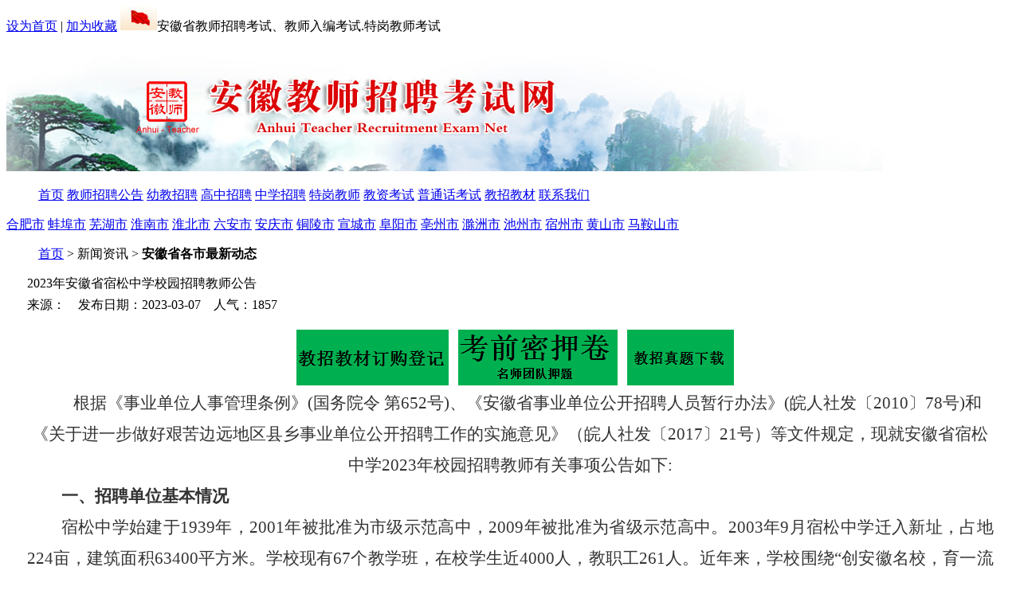

--- FILE ---
content_type: text/html;charset=gb2312
request_url: http://www.anhuijszp.com/view-8438.html
body_size: 9254
content:

<!doctype html>
<html>
<head>
<base target="_blank">
<meta name="viewport" content="width=device-width,user-scalable=yes,initial-scale=0.37,maximum-scale=1.0,minimum-scale=0.37">
<meta http-equiv="Content-Type" content="text/html; charset=gb2312" />
<meta http-equiv="X-UA-Compatible" content="IE=edge,chrome=1"/>
<meta name="keywords" content="安徽教师招聘考试,安徽中小学教师招聘考试,安徽教师考试,安徽教师招考,安徽教师考编,安徽教师招聘,安徽特岗教师招聘,安徽教师，安徽考编，合肥教师招聘、合肥教师考编，合肥教师招考，" />
<meta name="description" content="安徽教师招聘考试网（18019543238）是提供安徽教师招聘考试、安徽中小学教师招聘考试、安徽教师考试、安徽教师招考、安徽教师考编、安徽教师招聘、安徽特岗教师招聘、安徽教师等信息的网站。" />
<title>2023年安徽省宿松中学校园招聘教师公告--安徽教师招聘考试网</title>
<link href="css/css.css" rel="stylesheet" type="text/css" />
<link href="css/b_css.css" rel="stylesheet" type="text/css" />
<link href="css/liMarquee.css" rel="stylesheet" type="text/css" />
</head>
<script type="text/javascript" src="js/banner_js/jQuery.js"></script>
<script type="text/javascript" src="js/banner_js/common.js"></script>
<script language="javascript" type="text/javascript" src="js/jquery-1.7.2.min.js"></script>
<script src="js/jquery-1.11.3.min.js"></script>
<script type="text/javascript" src="js/script.js"></script>
<script type="text/javascript" src="js/placeholder.js"></script>
<script type="text/javascript" src="js/swfobject.js"></script>
<script type="text/javascript" src="js/jQueryRotate3.js"></script>
<script type="text/javascript" src="js/jquery.easing.min.js"></script>
<script language="javascript" type="text/javascript" src="js/jquery.liMarquee.js"></script>
<script type="text/javascript" src="js/scrollReveal.js"></script>
<script language="javascript" type="text/javascript">
jQuery.extend({
	shocang:function()
	{
		var ctrl=(navigator.userAgent.toLowerCase()).indexOf('mac')!=-1?'Command/Cmd': 'CTRL';
		alert('您可以通过快捷键' + ctrl + ' + D 加入到收藏夹');
	},
	fourinput:function()
	{
		if($("#myname").val()=="")
		{
			alert("姓名不能为空，谢谢合作！");	
			$("#myname").focus();
			return false;
		}
		if($("#tel").val()=="")
		{
			alert("电话不能为空，谢谢合作！");	
			$("#tel").focus();
			return false;
		}
	},
	gworks:function()
	{
		if($("#key_txt").val()=="")
		{
			alert("不好意思,关键词没有填写.");	
			$("#key_txt").focus();
			return false;
		}
	},
	oshou:function(i)
	{
		$("#ha"+i).attr("class","nav1C");
		$("#ant"+i).css("display","block");
	},
	uoshou:function(i,y)
	{
		if(y!=4)
		{
			$("#ha"+i).attr("class","nav1");	
		}
		$("#ant"+i).css("display","none");
	},
	getforms:function()
	{
		if($("#myname").val()=="")
		{
			alert("不好意思，您的姓名没有填写！");	
			$("#myname").focus();
			return false;
		}
		
		var tel  = $("#tel").val();
		if(!(/^1[3456789]\d{9}$/.test(tel)))
		{
			alert("请填写正确的手机号码，谢谢合作！");
			$("#tel").focus();
			return false;
		}
	}
});

$(function() {
    $(".flexslider").flexslider({
		animation: "slide",
		slideshowSpeed: 4000, //展示时间间隔ms
		animationSpeed: 600, //滚动时间ms
		touch: true,       //是否支持触屏滑动
		animationLoop: true,
		controlNav: true,
		directionNav: false
	});
	$('#updemo').liMarquee({
        direction: 'up'
    });
	
	$(".rotate").rotate({
	  bind:
	  {
		mouseover:function(){
		  $(this).rotate({ angle:0,animateTo:360,easing: $.easing.easeInOutExpo })
		}
	  }
	});
	
	$(".pkbox dl font").click(function(){
		$(".pkbox").css("display","none");
	});
	window.scrollReveal = new scrollReveal({ reset: true,move:'50px'});
});	

function reloadcode(){
var d = new Date();
 document.getElementById('safecode').src="func/showyzm.html?t="+d.toTimeString()
}

function SetHome(obj,url){
  try{
    obj.style.behavior='url(#default#homepage)';
    obj.setHomePage(url);
  }catch(e){
    if(window.netscape){
     try{
       netscape.security.PrivilegeManager.enablePrivilege("UniversalXPConnect");
     }catch(e){
       alert("抱歉，此操作被浏览器拒绝！\n\n请在浏览器地址栏输入'about:config'并回车然后将[signed.applets.codebase_principal_support]设置为'true'");
     }
    }else{
    alert("抱歉，您所使用的浏览器无法完成此操作。\n\n您需要手动将【"+url+"】设置为首页。");
    }
 }
}

function showHint(id,i)
{
	for(var n=1;n<=$("#c-tp a").length;n++)
	{
		if(i==n)
		{
			$("#ft"+i).attr("class","nav2C");	
		}
		else
		{
			$("#ft"+n).attr("class","nav2");	
		}	
	}
	$.get("sblist-"+id+".html",function(data){
	$("#c-ht").html(data);
	})
}
</script><body>

<div class="tpbg">
	<span><a href="javascript:void(0);" onClick="SetHome(this,'http://www.anhuijszp.com');" target="_self">设为首页</a> | <a href="javascript:$.shocang()" target="_self">加为收藏</a></span>
	<img src="images/index_r1_c3.jpg">安徽省教师招聘考试、教师入编考试.特岗教师考试</div>

<div class="logo">
	<a href="index.html"><img src="uppics/20220205220647786.jpg"  alt="安徽教师招聘考试网"></a></div>

<div class="menbg">
	<ul>
    	<a href="index.html" class="nav1">首页</a>
        <a href="newslist-0-60-1.html" class="nav1">教师招聘公告</a>
        <a href="newslist-0-90-1.html" class="nav1">幼教招聘</a>
        <a href="newslist-0-236-1.html" class="nav1">高中招聘</a>
        <a href="newslist-0-231-1.html" class="nav1">中学招聘</a>
        <a href="newslist-0-223-1.html" class="nav1">特岗教师</a>
        <a href="newslist-0-33-1.html" class="nav1">教资考试</a>
        <a href="newslist-0-11-1.html" class="nav1">普通话考试</a>
        <a href="newslist-0-23-1.html" class="nav1">教招教材</a>
        <a href="abouts-159.html" class="nav1">联系我们</a>
    </ul> 
</div>
<div class="menu">
	<dl>
            <a href="newslist-195-238-1.html" class="nav1">合肥市</a>
            <a href="newslist-196-238-1.html" class="nav1">蚌埠市</a>
            <a href="newslist-197-238-1.html" class="nav1">芜湖市</a>
            <a href="newslist-198-238-1.html" class="nav1">淮南市</a>
            <a href="newslist-199-238-1.html" class="nav1">淮北市</a>
            <a href="newslist-200-238-1.html" class="nav1">六安市</a>
            <a href="newslist-201-238-1.html" class="nav1">安庆市</a>
            <a href="newslist-202-238-1.html" class="nav1">铜陵市</a>
            <a href="newslist-203-238-1.html" class="nav1">宣城市</a>
            <a href="newslist-204-238-1.html" class="nav1">阜阳市</a>
            <a href="newslist-205-238-1.html" class="nav1">亳州市</a>
            <a href="newslist-206-238-1.html" class="nav1">滁洲市</a>
            <a href="newslist-207-238-1.html" class="nav1">池州市</a>
            <a href="newslist-208-238-1.html" class="nav1">宿州市</a>
            <a href="newslist-209-238-1.html" class="nav1">黄山市</a>
            <a href="newslist-210-238-1.html" class="nav1">马鞍山市</a>
          </dl>
</div>

<div class="u-abg">

	<div class="dhb">
        <ul>
            <a href="index.html">首页</a>&nbsp;>&nbsp;新闻资讯&nbsp;>&nbsp;<b>安徽省各市最新动态</b>
        </ul>
    </div>

	<table width="96%" cellspacing="0" cellpadding="0" align="center">
      <tr>
        <td class="ktitle">2023年安徽省宿松中学校园招聘教师公告</td>
      </tr>
      <tr>
        <td height="6"></td>
      </tr>
      <tr>
        <td class="cotitle">来源：&nbsp;&nbsp;&nbsp;&nbsp;发布日期：2023-03-07</font>&nbsp;&nbsp;&nbsp;&nbsp;人气：<font>1857</font></td>
      </tr>
      <tr>
        <td height="20"></td>
      </tr>
      <tr>
        <td class="abcon">
           <div style="text-align: center;">&nbsp;<span style="text-align: center;">&nbsp;&nbsp;</span><a href="http://www.anhuijszp.com/contact_form-243-1.html" target="_blank" style="text-align: center;"><img src="/UploadFile/image/20230309/20230309115450_20423.png" alt=""></a><span style="text-align: center;">&nbsp; &nbsp;</span><a href="http://www.anhuijszp.com/view-8428.html" target="_blank" style="text-align: center;"><img src="/UploadFile/image/20230309/20230309115505_33450.png" alt=""></a><span style="text-align: center;">&nbsp; &nbsp;</span><a href="http://www.anhuijszp.com/view-6414.html" target="_blank" style="text-align: center;"><img src="/UploadFile/image/20230309/20230309115518_40099.png" alt=""></a></div><p style="text-align: center; box-sizing: border-box; margin: 0cm 0cm 0.0001pt; color: rgb(51, 51, 51); white-space: normal; padding: 0px; list-style: none; background-color: rgb(255, 255, 255); font-size: 11pt; font-family: Calibri, sans-serif; text-indent: 32.3pt; line-height: 28pt;"><span style="box-sizing: border-box; margin: 0px; padding: 0px; list-style: none; font-size: 16pt; font-family: 仿宋, 仿宋_GB2312;">根据《事业单位人事管理条例》<span style="box-sizing: border-box; margin: 0px; padding: 0px; list-style: none;">(</span>国务院令 第<span style="box-sizing: border-box; margin: 0px; padding: 0px; list-style: none;">652</span>号<span style="box-sizing: border-box; margin: 0px; padding: 0px; list-style: none;">)</span>、《安徽省事业单位公开招聘人员暂行办法》<span style="box-sizing: border-box; margin: 0px; padding: 0px; list-style: none;">(</span>皖人社发〔<span style="box-sizing: border-box; margin: 0px; padding: 0px; list-style: none;">2010</span>〕<span style="box-sizing: border-box; margin: 0px; padding: 0px; list-style: none;">78</span>号<span style="box-sizing: border-box; margin: 0px; padding: 0px; list-style: none;">)</span>和《关于进一步做好艰苦边远地区县乡事业单位公开招聘工作的实施意见》（皖人社发〔<span style="box-sizing: border-box; margin: 0px; padding: 0px; list-style: none;">2017</span>〕<span style="box-sizing: border-box; margin: 0px; padding: 0px; list-style: none;">21</span>号）等文件规定，现就安徽省宿松中学<span style="box-sizing: border-box; margin: 0px; padding: 0px; list-style: none;">2023</span>年校园招聘教师有关事项公告如下<span style="box-sizing: border-box; margin: 0px; padding: 0px; list-style: none;">:</span></span></p><p style="box-sizing: border-box; margin: 0cm 0cm 0.0001pt; color: rgb(51, 51, 51); white-space: normal; padding: 0px; list-style: none; text-align: justify; background-color: rgb(255, 255, 255); font-size: 11pt; font-family: Calibri, sans-serif; text-indent: 32.45pt; line-height: 28pt;"><span style="box-sizing: border-box; font-weight: 700; margin: 0px; padding: 0px; list-style: none;"><span style="box-sizing: border-box; margin: 0px; padding: 0px; list-style: none; font-size: 16pt; font-family: 仿宋, 仿宋_GB2312;">一、招聘单位基本情况</span></span></p><p style="box-sizing: border-box; margin: 0cm 0cm 0.0001pt; color: rgb(51, 51, 51); white-space: normal; padding: 0px; list-style: none; text-align: justify; background-color: rgb(255, 255, 255); font-size: 11pt; font-family: Calibri, sans-serif; text-indent: 32.3pt; line-height: 28pt;"><span style="box-sizing: border-box; margin: 0px; padding: 0px; list-style: none; font-size: 16pt; font-family: 仿宋, 仿宋_GB2312;">宿松中学始建于<span style="box-sizing: border-box; margin: 0px; padding: 0px; list-style: none;">1939</span>年，<span style="box-sizing: border-box; margin: 0px; padding: 0px; list-style: none;">2001</span>年被批准为市级示范高中，<span style="box-sizing: border-box; margin: 0px; padding: 0px; list-style: none;">2009</span>年被批准为省级示范高中。<span style="box-sizing: border-box; margin: 0px; padding: 0px; list-style: none;">2003</span>年<span style="box-sizing: border-box; margin: 0px; padding: 0px; list-style: none;">9</span>月宿松中学迁入新址，占地<span style="box-sizing: border-box; margin: 0px; padding: 0px; list-style: none;">224</span>亩，建筑面积<span style="box-sizing: border-box; margin: 0px; padding: 0px; list-style: none;">63400</span>平方米。学校现有<span style="box-sizing: border-box; margin: 0px; padding: 0px; list-style: none;">67</span>个教学班，在校学生近<span style="box-sizing: border-box; margin: 0px; padding: 0px; list-style: none;">4000</span>人，教职工<span style="box-sizing: border-box; margin: 0px; padding: 0px; list-style: none;">261</span>人。近年来，学校围绕“创安徽名校，育一流人才”办学目标，办学治校水平不断提升，高考各项指标连创新高，本科以上达线率稳定在<span style="box-sizing: border-box; margin: 0px; padding: 0px; list-style: none;">97%</span>以上，一本达线率跃升到<span style="box-sizing: border-box; margin: 0px; padding: 0px; list-style: none;">85%</span>以上，每年均有学生录取到“清北”等著名高校，在全省优质示范高中内稳居前列。</span></p><p style="box-sizing: border-box; margin: 0cm 0cm 0.0001pt; color: rgb(51, 51, 51); white-space: normal; padding: 0px; list-style: none; text-align: justify; background-color: rgb(255, 255, 255); font-size: 11pt; font-family: Calibri, sans-serif; text-indent: 32.45pt; line-height: 28pt;"><span style="box-sizing: border-box; font-weight: 700; margin: 0px; padding: 0px; list-style: none;"><span style="box-sizing: border-box; margin: 0px; padding: 0px; list-style: none; font-size: 16pt; font-family: 仿宋, 仿宋_GB2312;">二、</span></span><span style="box-sizing: border-box; font-weight: 700; margin: 0px; padding: 0px; list-style: none;"><span style="box-sizing: border-box; margin: 0px; padding: 0px; list-style: none; font-size: 16pt; font-family: 仿宋, 仿宋_GB2312;">招聘计划</span></span></p><p style="box-sizing: border-box; margin: 0cm 0cm 0.0001pt; color: rgb(51, 51, 51); white-space: normal; padding: 0px; list-style: none; text-align: justify; background-color: rgb(255, 255, 255); font-size: 11pt; font-family: Calibri, sans-serif; text-indent: 32pt; line-height: 28pt;"><span style="box-sizing: border-box; margin: 0px; padding: 0px; list-style: none; font-size: 16pt; font-family: 仿宋, 仿宋_GB2312;">本次公开招聘全额拨款事业编制教师<span style="box-sizing: border-box; margin: 0px; padding: 0px; list-style: none;">15</span>名，招聘岗位及具体要求详见《<span style="box-sizing: border-box; margin: 0px; padding: 0px; list-style: none;">2023</span>年安徽省宿松中学校园招聘教师岗位计划表》（附件<span style="box-sizing: border-box; margin: 0px; padding: 0px; list-style: none;">1</span>）。</span></p><p style="box-sizing: border-box; margin: 0cm 0cm 0.0001pt; color: rgb(51, 51, 51); white-space: normal; padding: 0px; list-style: none; text-align: justify; background-color: rgb(255, 255, 255); font-size: 11pt; font-family: Calibri, sans-serif; text-indent: 32.3pt; line-height: 28pt;"><span style="box-sizing: border-box; margin: 0px; padding: 0px; list-style: none; font-size: 16pt; font-family: 仿宋, 仿宋_GB2312;">本公告在宿松县人民政府网（<span style="box-sizing: border-box; margin: 0px; padding: 0px; list-style: none; letter-spacing: -1pt;">http://www.susong.gov.cn</span><span style="box-sizing: border-box; margin: 0px; padding: 0px; list-style: none; letter-spacing: -1pt;">）</span>、安徽省宿松中学网（<span style="box-sizing: border-box; margin: 0px; padding: 0px; list-style: none;">http://www.ahsszx.cn/</span>）上统一发布，并同时向相关高校校园网站推送，此后有关招聘信息将陆续在安徽省宿松中学网发布。</span></p><p style="box-sizing: border-box; margin: 0cm 0cm 0.0001pt; color: rgb(51, 51, 51); white-space: normal; padding: 0px; list-style: none; text-align: justify; background-color: rgb(255, 255, 255); font-size: 11pt; font-family: Calibri, sans-serif; text-indent: 32.45pt; line-height: 28pt;"><span style="box-sizing: border-box; font-weight: 700; margin: 0px; padding: 0px; list-style: none;"><span style="box-sizing: border-box; margin: 0px; padding: 0px; list-style: none; font-size: 16pt; font-family: 仿宋, 仿宋_GB2312;">三、招聘对象</span></span></p><p style="box-sizing: border-box; margin: 0cm 0cm 0.0001pt; color: rgb(51, 51, 51); white-space: normal; padding: 0px; list-style: none; text-align: justify; background-color: rgb(255, 255, 255); font-size: 11pt; font-family: Calibri, sans-serif; text-indent: 32.3pt; line-height: 28pt;"><span style="box-sizing: border-box; margin: 0px; padding: 0px; list-style: none; font-size: 16pt; font-family: 仿宋, 仿宋_GB2312;">全国普通高校<span style="box-sizing: border-box; margin: 0px; padding: 0px; list-style: none;">2021</span>届、<span style="box-sizing: border-box; margin: 0px; padding: 0px; list-style: none;">2022</span>届、<span style="box-sizing: border-box; margin: 0px; padding: 0px; list-style: none;">2023</span>届毕业生。</span></p><p style="box-sizing: border-box; margin: 0cm 0cm 0.0001pt; color: rgb(51, 51, 51); white-space: normal; padding: 0px; list-style: none; text-align: justify; background-color: rgb(255, 255, 255); font-size: 11pt; font-family: Calibri, sans-serif; text-indent: 32.45pt; line-height: 28pt;"><span style="box-sizing: border-box; font-weight: 700; margin: 0px; padding: 0px; list-style: none;"><span style="box-sizing: border-box; margin: 0px; padding: 0px; list-style: none; font-size: 16pt; font-family: 仿宋, 仿宋_GB2312;">四、招聘条件</span></span></p><p style="box-sizing: border-box; margin: 0cm 0cm 0.0001pt; color: rgb(51, 51, 51); white-space: normal; padding: 0px; list-style: none; text-align: justify; background-color: rgb(255, 255, 255); font-size: 11pt; font-family: Calibri, sans-serif; text-indent: 32.45pt; line-height: 28pt;"><span style="box-sizing: border-box; font-weight: 700; margin: 0px; padding: 0px; list-style: none;"><span style="box-sizing: border-box; margin: 0px; padding: 0px; list-style: none; font-size: 16pt; font-family: 仿宋, 仿宋_GB2312;">（一）招聘对象必须符合以下基本条件：</span></span></p><p style="box-sizing: border-box; margin: 0cm 0cm 0.0001pt; color: rgb(51, 51, 51); white-space: normal; padding: 0px; list-style: none; text-align: justify; background-color: rgb(255, 255, 255); font-size: 11pt; font-family: Calibri, sans-serif; text-indent: 32.3pt; line-height: 28pt;"><span style="box-sizing: border-box; margin: 0px; padding: 0px; list-style: none; font-size: 16pt; font-family: 仿宋, 仿宋_GB2312;">1.</span><span style="box-sizing: border-box; margin: 0px; padding: 0px; list-style: none; font-size: 16pt; font-family: 仿宋, 仿宋_GB2312;">具有中华人民共和国国籍；</span></p><p style="box-sizing: border-box; margin: 0cm 0cm 0.0001pt; color: rgb(51, 51, 51); white-space: normal; padding: 0px; list-style: none; text-align: justify; background-color: rgb(255, 255, 255); font-size: 11pt; font-family: Calibri, sans-serif; text-indent: 32.3pt; line-height: 28pt;"><span style="box-sizing: border-box; margin: 0px; padding: 0px; list-style: none; font-size: 16pt; font-family: 仿宋, 仿宋_GB2312;">2.</span><span style="box-sizing: border-box; margin: 0px; padding: 0px; list-style: none; font-size: 16pt; font-family: 仿宋, 仿宋_GB2312;">热爱教育事业，遵纪守法，品行端正，无不良行为记录；</span></p><p style="box-sizing: border-box; margin: 0cm 0cm 0.0001pt; color: rgb(51, 51, 51); white-space: normal; padding: 0px; list-style: none; text-align: justify; background-color: rgb(255, 255, 255); font-size: 11pt; font-family: Calibri, sans-serif; text-indent: 32.3pt; line-height: 28pt;"><span style="box-sizing: border-box; margin: 0px; padding: 0px; list-style: none; font-size: 16pt; font-family: 仿宋, 仿宋_GB2312;">3.</span><span style="box-sizing: border-box; margin: 0px; padding: 0px; list-style: none; font-size: 16pt; font-family: 仿宋, 仿宋_GB2312;">具备符合招聘岗位要求的学历与专业；</span></p><p style="box-sizing: border-box; margin: 0cm 0cm 0.0001pt; color: rgb(51, 51, 51); white-space: normal; padding: 0px; list-style: none; text-align: justify; background-color: rgb(255, 255, 255); font-size: 11pt; font-family: Calibri, sans-serif; text-indent: 32.3pt; line-height: 28pt;"><span style="box-sizing: border-box; margin: 0px; padding: 0px; list-style: none; font-size: 16pt; font-family: 仿宋, 仿宋_GB2312;">4.</span><span style="box-sizing: border-box; margin: 0px; padding: 0px; list-style: none; font-size: 16pt; font-family: 仿宋, 仿宋_GB2312;">具备符合招聘岗位要求的教师资格证（含已具备教师资格认定条件且能在<span style="box-sizing: border-box; margin: 0px; padding: 0px; list-style: none;">2023</span>年<span style="box-sizing: border-box; margin: 0px; padding: 0px; list-style: none;">8</span>月<span style="box-sizing: border-box; margin: 0px; padding: 0px; list-style: none;">15</span>日前可取得教师资格证书的人员）；</span></p><p style="box-sizing: border-box; margin: 0cm 0cm 0.0001pt; color: rgb(51, 51, 51); white-space: normal; padding: 0px; list-style: none; text-align: justify; background-color: rgb(255, 255, 255); font-size: 11pt; font-family: Calibri, sans-serif; text-indent: 32.3pt; line-height: 28pt;"><span style="box-sizing: border-box; margin: 0px; padding: 0px; list-style: none; font-size: 16pt; font-family: 仿宋, 仿宋_GB2312;">5.</span><span style="box-sizing: border-box; margin: 0px; padding: 0px; list-style: none; font-size: 16pt; font-family: 仿宋, 仿宋_GB2312;">身心健康，能适应岗位要求；</span></p><p style="box-sizing: border-box; margin: 0cm 0cm 0.0001pt; color: rgb(51, 51, 51); white-space: normal; padding: 0px; list-style: none; text-align: justify; background-color: rgb(255, 255, 255); font-size: 11pt; font-family: Calibri, sans-serif; text-indent: 32.3pt; line-height: 28pt;"><span style="box-sizing: border-box; margin: 0px; padding: 0px; list-style: none; font-size: 16pt; font-family: 仿宋, 仿宋_GB2312;">6.</span><span style="box-sizing: border-box; margin: 0px; padding: 0px; list-style: none; font-size: 16pt; font-family: 仿宋, 仿宋_GB2312;">年龄在<span style="box-sizing: border-box; margin: 0px; padding: 0px; list-style: none;">30</span>周岁及以下（<span style="box-sizing: border-box; margin: 0px; padding: 0px; list-style: none;">1992</span>年<span style="box-sizing: border-box; margin: 0px; padding: 0px; list-style: none;">3</span>月及以后出生）；</span></p><p style="box-sizing: border-box; margin: 0cm 0cm 0.0001pt; color: rgb(51, 51, 51); white-space: normal; padding: 0px; list-style: none; text-align: justify; background-color: rgb(255, 255, 255); font-size: 11pt; font-family: Calibri, sans-serif; text-indent: 32.3pt; line-height: 28pt;"><span style="box-sizing: border-box; margin: 0px; padding: 0px; list-style: none; font-size: 16pt; font-family: 仿宋, 仿宋_GB2312;">7.</span><span style="box-sizing: border-box; margin: 0px; padding: 0px; list-style: none; font-size: 16pt; font-family: 仿宋, 仿宋_GB2312;">岗位所需的其他条件。</span></p><p style="box-sizing: border-box; margin: 0cm 0cm 0.0001pt; color: rgb(51, 51, 51); white-space: normal; padding: 0px; list-style: none; text-align: justify; background-color: rgb(255, 255, 255); font-size: 11pt; font-family: Calibri, sans-serif; text-indent: 32.45pt; line-height: 28pt;"><span style="box-sizing: border-box; font-weight: 700; margin: 0px; padding: 0px; list-style: none;"><span style="box-sizing: border-box; margin: 0px; padding: 0px; list-style: none; font-size: 16pt; font-family: 仿宋, 仿宋_GB2312;">(</span></span><span style="box-sizing: border-box; font-weight: 700; margin: 0px; padding: 0px; list-style: none;"><span style="box-sizing: border-box; margin: 0px; padding: 0px; list-style: none; font-size: 16pt; font-family: 仿宋, 仿宋_GB2312;">二<span style="box-sizing: border-box; margin: 0px; padding: 0px; list-style: none;">)</span>有下列情形之一的人员，不得报名应聘<span style="box-sizing: border-box; margin: 0px; padding: 0px; list-style: none;">:</span></span></span></p><p style="box-sizing: border-box; margin: 0cm 0cm 0.0001pt; color: rgb(51, 51, 51); white-space: normal; padding: 0px; list-style: none; text-align: justify; background-color: rgb(255, 255, 255); font-size: 11pt; font-family: Calibri, sans-serif; text-indent: 32.3pt; line-height: 28pt;"><span style="box-sizing: border-box; margin: 0px; padding: 0px; list-style: none; font-size: 16pt; font-family: 仿宋, 仿宋_GB2312;">1.</span><span style="box-sizing: border-box; margin: 0px; padding: 0px; list-style: none; font-size: 16pt; font-family: 仿宋, 仿宋_GB2312;">不符合招聘岗位条件要求的人员；</span></p><p style="box-sizing: border-box; margin: 0cm 0cm 0.0001pt; color: rgb(51, 51, 51); white-space: normal; padding: 0px; list-style: none; text-align: justify; background-color: rgb(255, 255, 255); font-size: 11pt; font-family: Calibri, sans-serif; text-indent: 32.3pt; line-height: 28pt;"><span style="box-sizing: border-box; margin: 0px; padding: 0px; list-style: none; font-size: 16pt; font-family: 仿宋, 仿宋_GB2312;">2.</span><span style="box-sizing: border-box; margin: 0px; padding: 0px; list-style: none; font-size: 16pt; font-family: 仿宋, 仿宋_GB2312;">在读的全日制普通高校非应届毕业生；</span></p><p style="box-sizing: border-box; margin: 0cm 0cm 0.0001pt; color: rgb(51, 51, 51); white-space: normal; padding: 0px; list-style: none; text-align: justify; background-color: rgb(255, 255, 255); font-size: 11pt; font-family: Calibri, sans-serif; text-indent: 32.3pt; line-height: 28pt;"><span style="box-sizing: border-box; margin: 0px; padding: 0px; list-style: none; font-size: 16pt; font-family: 仿宋, 仿宋_GB2312;">3.</span><span style="box-sizing: border-box; margin: 0px; padding: 0px; list-style: none; font-size: 16pt; font-family: 仿宋, 仿宋_GB2312;">现役军人；</span></p><p style="box-sizing: border-box; margin: 0cm 0cm 0.0001pt; color: rgb(51, 51, 51); white-space: normal; padding: 0px; list-style: none; text-align: justify; background-color: rgb(255, 255, 255); font-size: 11pt; font-family: Calibri, sans-serif; text-indent: 32.3pt; line-height: 28pt;"><span style="box-sizing: border-box; margin: 0px; padding: 0px; list-style: none; font-size: 16pt; font-family: 仿宋, 仿宋_GB2312;">4.</span><span style="box-sizing: border-box; margin: 0px; padding: 0px; list-style: none; font-size: 16pt; font-family: 仿宋, 仿宋_GB2312;">经政府教育部门、人力资源社会保障部门认定具有考试违纪行为且在停考期内的人员；</span></p><p style="box-sizing: border-box; margin: 0cm 0cm 0.0001pt; color: rgb(51, 51, 51); white-space: normal; padding: 0px; list-style: none; text-align: justify; background-color: rgb(255, 255, 255); font-size: 11pt; font-family: Calibri, sans-serif; text-indent: 32.3pt; line-height: 28pt;"><span style="box-sizing: border-box; margin: 0px; padding: 0px; list-style: none; font-size: 16pt; font-family: 仿宋, 仿宋_GB2312;">5.</span><span style="box-sizing: border-box; margin: 0px; padding: 0px; list-style: none; font-size: 16pt; font-family: 仿宋, 仿宋_GB2312;">曾因犯罪受过刑事处罚的人员和曾被开除公职的人员、受到党纪政纪处分期限未满或者正在接受纪律审查的人员、处于刑事处罚期间或者正在接受司法调查尚未做出结论的人员；</span></p><p style="box-sizing: border-box; margin: 0cm 0cm 0.0001pt; color: rgb(51, 51, 51); white-space: normal; padding: 0px; list-style: none; text-align: justify; background-color: rgb(255, 255, 255); font-size: 11pt; font-family: Calibri, sans-serif; text-indent: 32.3pt; line-height: 28pt;"><span style="box-sizing: border-box; margin: 0px; padding: 0px; list-style: none; font-size: 16pt; font-family: 仿宋, 仿宋_GB2312;">6.</span><span style="box-sizing: border-box; margin: 0px; padding: 0px; list-style: none; font-size: 16pt; font-family: 仿宋, 仿宋_GB2312;">法律、法规、政策规定不得参加报考或聘用为事业单位工作人员的其他情形人员。</span></p><p style="box-sizing: border-box; margin: 0cm 0cm 0.0001pt; color: rgb(51, 51, 51); white-space: normal; padding: 0px; list-style: none; text-align: justify; background-color: rgb(255, 255, 255); font-size: 11pt; font-family: Calibri, sans-serif; text-indent: 32.45pt; line-height: 28pt;"><span style="box-sizing: border-box; font-weight: 700; margin: 0px; padding: 0px; list-style: none;"><span style="box-sizing: border-box; margin: 0px; padding: 0px; list-style: none; font-size: 16pt; font-family: 仿宋, 仿宋_GB2312;">五、招聘方式和程序</span></span></p><p style="box-sizing: border-box; margin: 0cm 0cm 0.0001pt; color: rgb(51, 51, 51); white-space: normal; padding: 0px; list-style: none; text-align: justify; background-color: rgb(255, 255, 255); font-size: 11pt; font-family: Calibri, sans-serif; text-indent: 32.3pt; line-height: 28pt;"><span style="box-sizing: border-box; margin: 0px; padding: 0px; list-style: none; font-size: 16pt; font-family: 仿宋, 仿宋_GB2312;">本次公开招聘在宿松县人社局、<a href="http://www.ahteacher.com/fazhan/xinwen/135318.html" target="_blank" class="infotextkey" style="box-sizing: border-box; background: none; color: rgb(51, 122, 183); text-decoration-line: none; -webkit-tap-highlight-color: transparent; outline: none;">宿松县教育局</a>的全程指导和监督下，由宿松中学具体组织实施。</span></p><p style="box-sizing: border-box; margin: 0cm 0cm 0.0001pt; color: rgb(51, 51, 51); white-space: normal; padding: 0px; list-style: none; text-align: justify; background-color: rgb(255, 255, 255); font-size: 11pt; font-family: Calibri, sans-serif; text-indent: 32.45pt; line-height: 28pt;"><span style="box-sizing: border-box; font-weight: 700; margin: 0px; padding: 0px; list-style: none;"><span style="box-sizing: border-box; margin: 0px; padding: 0px; list-style: none; font-size: 16pt; font-family: 仿宋, 仿宋_GB2312;">(</span></span><span style="box-sizing: border-box; font-weight: 700; margin: 0px; padding: 0px; list-style: none;"><span style="box-sizing: border-box; margin: 0px; padding: 0px; list-style: none; font-size: 16pt; font-family: 仿宋, 仿宋_GB2312;">一<span style="box-sizing: border-box; margin: 0px; padding: 0px; list-style: none;">)</span>报名</span></span></p><p style="box-sizing: border-box; margin: 0cm 0cm 0.0001pt; color: rgb(51, 51, 51); white-space: normal; padding: 0px; list-style: none; text-align: justify; background-color: rgb(255, 255, 255); font-size: 11pt; font-family: Calibri, sans-serif; text-indent: 32.3pt; line-height: 28pt;"><span style="box-sizing: border-box; margin: 0px; padding: 0px; list-style: none; font-size: 16pt; font-family: 仿宋, 仿宋_GB2312;">1.</span><span style="box-sizing: border-box; margin: 0px; padding: 0px; list-style: none; font-size: 16pt; font-family: 仿宋, 仿宋_GB2312;">报名方式</span></p><p style="box-sizing: border-box; margin: 0cm 0cm 0.0001pt; color: rgb(51, 51, 51); white-space: normal; padding: 0px; list-style: none; text-align: justify; background-color: rgb(255, 255, 255); font-size: 11pt; font-family: Calibri, sans-serif; text-indent: 32.3pt; line-height: 28pt;"><span style="box-sizing: border-box; margin: 0px; padding: 0px; list-style: none; font-size: 16pt; font-family: 仿宋, 仿宋_GB2312;">采用网络报名和现场报名两种方式进行。网络报名邮箱：<span style="box-sizing: border-box; margin: 0px; padding: 0px; list-style: none;">ahssszx@126.com</span>；现场报名地点：安徽师范大学花津校区大学生活动中心三楼就业报告厅。</span></p><p style="box-sizing: border-box; margin: 0cm 0cm 0.0001pt; color: rgb(51, 51, 51); white-space: normal; padding: 0px; list-style: none; text-align: justify; background-color: rgb(255, 255, 255); font-size: 11pt; font-family: Calibri, sans-serif; text-indent: 32.3pt; line-height: 28pt;"><span style="box-sizing: border-box; margin: 0px; padding: 0px; list-style: none; font-size: 16pt; font-family: 仿宋, 仿宋_GB2312;">2.</span><span style="box-sizing: border-box; margin: 0px; padding: 0px; list-style: none; font-size: 16pt; font-family: 仿宋, 仿宋_GB2312;">报名时间</span></p><p style="box-sizing: border-box; margin: 0cm 0cm 0.0001pt; color: rgb(51, 51, 51); white-space: normal; padding: 0px; list-style: none; text-align: justify; background-color: rgb(255, 255, 255); font-size: 11pt; font-family: Calibri, sans-serif; text-indent: 32.3pt; line-height: 28pt;"><span style="box-sizing: border-box; margin: 0px; padding: 0px; list-style: none; font-size: 16pt; font-family: 仿宋, 仿宋_GB2312;">网络报名时间为本公告发布之日起至<span style="box-sizing: border-box; margin: 0px; padding: 0px; list-style: none;">2023</span>年<span style="box-sizing: border-box; margin: 0px; padding: 0px; list-style: none;">3</span>月<span style="box-sizing: border-box; margin: 0px; padding: 0px; list-style: none;">15</span>日下午<span style="box-sizing: border-box; margin: 0px; padding: 0px; list-style: none;">17</span>时；现场报名时间为<span style="box-sizing: border-box; margin: 0px; padding: 0px; list-style: none;">2023</span>年<span style="box-sizing: border-box; margin: 0px; padding: 0px; list-style: none;">3</span>月<span style="box-sizing: border-box; margin: 0px; padding: 0px; list-style: none;">16</span>日（上午<span style="box-sizing: border-box; margin: 0px; padding: 0px; list-style: none;">9</span>时至<span style="box-sizing: border-box; margin: 0px; padding: 0px; list-style: none;">12</span>时）；逾期不再接受补报。</span></p><p style="box-sizing: border-box; margin: 0cm 0cm 0.0001pt; color: rgb(51, 51, 51); white-space: normal; padding: 0px; list-style: none; text-align: justify; background-color: rgb(255, 255, 255); font-size: 11pt; font-family: Calibri, sans-serif; text-indent: 32.3pt; line-height: 28pt;"><span style="box-sizing: border-box; margin: 0px; padding: 0px; list-style: none; font-size: 16pt; font-family: 仿宋, 仿宋_GB2312;">3.</span><span style="box-sizing: border-box; margin: 0px; padding: 0px; list-style: none; font-size: 16pt; font-family: 仿宋, 仿宋_GB2312;">报名材料</span></p><p style="box-sizing: border-box; margin: 0cm 0cm 0.0001pt; color: rgb(51, 51, 51); white-space: normal; padding: 0px; list-style: none; text-align: justify; background-color: rgb(255, 255, 255); font-size: 11pt; font-family: Calibri, sans-serif; text-indent: 32.3pt; line-height: 28pt;"><span style="box-sizing: border-box; margin: 0px; padding: 0px; list-style: none; font-size: 16pt; font-family: 仿宋, 仿宋_GB2312;">（<span style="box-sizing: border-box; margin: 0px; padding: 0px; list-style: none;">1</span>）《<span style="box-sizing: border-box; margin: 0px; padding: 0px; list-style: none;">2023</span>年安徽省宿松中学校园招聘教师报名表》<span style="box-sizing: border-box; margin: 0px; padding: 0px; list-style: none;">(</span>附件<span style="box-sizing: border-box; margin: 0px; padding: 0px; list-style: none;">2</span>）；</span></p><p style="box-sizing: border-box; margin: 0cm 0cm 0.0001pt; color: rgb(51, 51, 51); white-space: normal; padding: 0px; list-style: none; text-align: justify; background-color: rgb(255, 255, 255); font-size: 11pt; font-family: Calibri, sans-serif; text-indent: 32.3pt; line-height: 28pt;"><span style="box-sizing: border-box; margin: 0px; padding: 0px; list-style: none; font-size: 16pt; font-family: 仿宋, 仿宋_GB2312;">（<span style="box-sizing: border-box; margin: 0px; padding: 0px; list-style: none;">2</span>）本人有效居民身份证、学历证、学位证、教育部学籍在线验证报告（中国高等教育学生信息网下载）、教师资格证书的有关材料（已取得人员提供教师资格证；暂未取得人员提供于<span style="box-sizing: border-box; margin: 0px; padding: 0px; list-style: none;">2023</span>年<span style="box-sizing: border-box; margin: 0px; padding: 0px; list-style: none;">8</span>月<span style="box-sizing: border-box; margin: 0px; padding: 0px; list-style: none;">15</span>日前取得教师资格证的书面承诺）等。</span></p><p style="box-sizing: border-box; margin: 0cm 0cm 0.0001pt; color: rgb(51, 51, 51); white-space: normal; padding: 0px; list-style: none; text-align: justify; background-color: rgb(255, 255, 255); font-size: 11pt; font-family: Calibri, sans-serif; text-indent: 32.3pt; line-height: 28pt;"><span style="box-sizing: border-box; margin: 0px; padding: 0px; list-style: none; font-size: 16pt; font-family: 仿宋, 仿宋_GB2312;">每位报考人员限报一个岗位。网络报名时将上述报名材料原件按照顺序扫描制成一个<span style="box-sizing: border-box; margin: 0px; padding: 0px; list-style: none;">PDF</span>文档，文档命名为<span style="box-sizing: border-box; margin: 0px; padding: 0px; list-style: none;">:</span>应聘学科<span style="box-sizing: border-box; margin: 0px; padding: 0px; list-style: none;">+</span>姓名<span style="box-sizing: border-box; margin: 0px; padding: 0px; list-style: none;">+</span>毕业学校，如“数学张三某某师范大学”，<span style="box-sizing: border-box; margin: 0px; padding: 0px; list-style: none;">PDF</span>文档发送至指定邮箱<span style="box-sizing: border-box; margin: 0px; padding: 0px; list-style: none;">ahssszx@ 126.com</span>，并注明邮件标题<span style="box-sizing: border-box; margin: 0px; padding: 0px; list-style: none;">:</span>应聘学科<span style="box-sizing: border-box; margin: 0px; padding: 0px; list-style: none;">+</span>姓名<span style="box-sizing: border-box; margin: 0px; padding: 0px; list-style: none;">+</span>毕业学校；现场报名时，请准备上述报名材料的原件及复印件（<span style="box-sizing: border-box; margin: 0px; padding: 0px; list-style: none;">1</span>份）到安徽师范大学花津校区大学生活动中心三楼就业报告厅审核。</span></p><p style="box-sizing: border-box; margin: 0cm 0cm 0.0001pt; color: rgb(51, 51, 51); white-space: normal; padding: 0px; list-style: none; text-align: justify; background-color: rgb(255, 255, 255); font-size: 11pt; font-family: Calibri, sans-serif; text-indent: 32.45pt; line-height: 28pt;"><span style="box-sizing: border-box; font-weight: 700; margin: 0px; padding: 0px; list-style: none;"><span style="box-sizing: border-box; margin: 0px; padding: 0px; list-style: none; font-size: 16pt; font-family: 仿宋, 仿宋_GB2312;">（二）资格审查</span></span></p><p style="box-sizing: border-box; margin: 0cm 0cm 0.0001pt; color: rgb(51, 51, 51); white-space: normal; padding: 0px; list-style: none; text-align: justify; background-color: rgb(255, 255, 255); font-size: 11pt; font-family: Calibri, sans-serif; text-indent: 32.3pt; line-height: 28pt;"><span style="box-sizing: border-box; margin: 0px; padding: 0px; list-style: none; font-size: 16pt; font-family: 仿宋, 仿宋_GB2312;">资格审查工作贯穿招聘工作全过程，报考人员须真实准确地提供报考信息，凡弄虚作假或与招聘岗位资格条件规定不符的，一经查实，即取消考试、聘用等资格。</span></p><p style="box-sizing: border-box; margin: 0cm 0cm 0.0001pt; color: rgb(51, 51, 51); white-space: normal; padding: 0px; list-style: none; text-align: justify; background-color: rgb(255, 255, 255); font-size: 11pt; font-family: Calibri, sans-serif; text-indent: 32.3pt; line-height: 28pt;"><span style="box-sizing: border-box; margin: 0px; padding: 0px; list-style: none; font-size: 16pt; font-family: 仿宋, 仿宋_GB2312;">网络报名人员的资格审查结果将通过电话告知；现场报名人员的资格审查结果当场告知考生。资格审查合格人员须于<span style="box-sizing: border-box; margin: 0px; padding: 0px; list-style: none;">3</span>月<span style="box-sizing: border-box; margin: 0px; padding: 0px; list-style: none;">16</span>日下午<span style="box-sizing: border-box; margin: 0px; padding: 0px; list-style: none;">14</span>时至<span style="box-sizing: border-box; margin: 0px; padding: 0px; list-style: none;">17</span>时在安徽师范大学花津校区大学生活动中心三楼就业报告厅进行报考资格确认。报考人员填写的个人联系方式必须有效、保持联络畅通，以便及时接收有关考务信息，对因联系方式填写错误或通讯不畅导致无法联系而影响招聘的，视为自动放弃相关资格。</span></p><p style="box-sizing: border-box; margin: 0cm 0cm 0.0001pt; color: rgb(51, 51, 51); white-space: normal; padding: 0px; list-style: none; text-align: justify; background-color: rgb(255, 255, 255); font-size: 11pt; font-family: Calibri, sans-serif; text-indent: 32.3pt; line-height: 28pt;"><span style="box-sizing: border-box; margin: 0px; padding: 0px; list-style: none; font-size: 16pt; font-family: 仿宋, 仿宋_GB2312;">如某岗位资格审查合格人数过多，则该岗位将增加笔试环节，笔试成绩仅作为进入面试环节的依据，不计入最终成绩。笔试形式为闭卷考试，总分<span style="box-sizing: border-box; margin: 0px; padding: 0px; list-style: none;">100</span>分；笔试时间及地点另行通知。</span></p><p style="box-sizing: border-box; margin: 0cm 0cm 0.0001pt; color: rgb(51, 51, 51); white-space: normal; padding: 0px; list-style: none; text-align: justify; background-color: rgb(255, 255, 255); font-size: 11pt; font-family: Calibri, sans-serif; text-indent: 32.45pt; line-height: 28pt;"><span style="box-sizing: border-box; font-weight: 700; margin: 0px; padding: 0px; list-style: none;"><span style="box-sizing: border-box; margin: 0px; padding: 0px; list-style: none; font-size: 16pt; font-family: 仿宋, 仿宋_GB2312;">&#8194;(</span></span><span style="box-sizing: border-box; font-weight: 700; margin: 0px; padding: 0px; list-style: none;"><span style="box-sizing: border-box; margin: 0px; padding: 0px; list-style: none; font-size: 16pt; font-family: 仿宋, 仿宋_GB2312;">三<span style="box-sizing: border-box; margin: 0px; padding: 0px; list-style: none;">)&nbsp;</span>面试</span></span></p><p style="box-sizing: border-box; margin: 0cm 0cm 0.0001pt; color: rgb(51, 51, 51); white-space: normal; padding: 0px; list-style: none; text-align: justify; background-color: rgb(255, 255, 255); font-size: 11pt; font-family: Calibri, sans-serif; text-indent: 32pt; line-height: 28pt;"><span style="box-sizing: border-box; margin: 0px; padding: 0px; list-style: none; font-size: 16pt; font-family: 仿宋, 仿宋_GB2312;">面试按照规范程序组织实施，主要考察报考人员的教育教学水平和综合素质能力、仪表举止等。</span></p><p style="box-sizing: border-box; margin: 0cm 0cm 0.0001pt; color: rgb(51, 51, 51); white-space: normal; padding: 0px; list-style: none; text-align: justify; background-color: rgb(255, 255, 255); font-size: 11pt; font-family: Calibri, sans-serif; text-indent: 32.3pt; line-height: 28pt;"><span style="box-sizing: border-box; margin: 0px; padding: 0px; list-style: none; font-size: 16pt; font-family: 仿宋, 仿宋_GB2312;">1.</span><span style="box-sizing: border-box; margin: 0px; padding: 0px; list-style: none; font-size: 16pt; font-family: 仿宋, 仿宋_GB2312;">时间与地点：另行通知。</span></p><p style="box-sizing: border-box; margin: 0cm 0cm 0.0001pt; color: rgb(51, 51, 51); white-space: normal; padding: 0px; list-style: none; text-align: justify; background-color: rgb(255, 255, 255); font-size: 11pt; font-family: Calibri, sans-serif; text-indent: 32pt; line-height: 28pt;"><span style="box-sizing: border-box; margin: 0px; padding: 0px; list-style: none; font-size: 16pt; font-family: 仿宋, 仿宋_GB2312;">2.</span><span style="box-sizing: border-box; margin: 0px; padding: 0px; list-style: none; font-size: 16pt; font-family: 仿宋, 仿宋_GB2312;">形式和内容：采取无生上课与现场答辩相结合的形式。无生上课内容为招聘岗位教学内容（高中必修），现场答辩内容为教育教学综合知识。面试当天<span style="box-sizing: border-box; margin: 0px; padding: 0px; list-style: none; color: black;">考生采取抽签形式确定面试顺序，</span>备课时间为<span style="box-sizing: border-box; margin: 0px; padding: 0px; list-style: none;">40</span>分钟，无生上课时间<span style="box-sizing: border-box; margin: 0px; padding: 0px; list-style: none;">15</span>分钟、现场答辩时间<span style="box-sizing: border-box; margin: 0px; padding: 0px; list-style: none;">5</span>分钟。</span></p><p style="box-sizing: border-box; margin: 0cm 0cm 0.0001pt; color: rgb(51, 51, 51); white-space: normal; padding: 0px; list-style: none; text-align: justify; background-color: rgb(255, 255, 255); font-size: 11pt; font-family: Calibri, sans-serif; text-indent: 32pt; line-height: 28pt;"><span style="box-sizing: border-box; margin: 0px; padding: 0px; list-style: none; font-size: 16pt; font-family: 仿宋, 仿宋_GB2312;">3.</span><span style="box-sizing: border-box; margin: 0px; padding: 0px; list-style: none; font-size: 16pt; font-family: 仿宋, 仿宋_GB2312;">成绩计算：无生上课和现场答辩满分各<span style="box-sizing: border-box; margin: 0px; padding: 0px; list-style: none;">100</span>分，面试成绩<span style="box-sizing: border-box; margin: 0px; padding: 0px; list-style: none;">=</span>无生上课成绩×<span style="box-sizing: border-box; margin: 0px; padding: 0px; list-style: none;">70%+</span>现场答辩成绩×<span style="box-sizing: border-box; margin: 0px; padding: 0px; list-style: none;">30%</span>。在统计过程中均保留小数点后两位，第三位四舍五入。</span></p><p style="box-sizing: border-box; margin: 0cm 0cm 0.0001pt; color: rgb(51, 51, 51); white-space: normal; padding: 0px; list-style: none; text-align: justify; background-color: rgb(255, 255, 255); font-size: 11pt; font-family: Calibri, sans-serif; text-indent: 32pt; line-height: 28pt;"><span style="box-sizing: border-box; margin: 0px; padding: 0px; list-style: none; font-size: 16pt; font-family: 仿宋, 仿宋_GB2312;">4.</span><span style="box-sizing: border-box; margin: 0px; padding: 0px; list-style: none; font-size: 16pt; font-family: 仿宋, 仿宋_GB2312;">成绩公布与运用：面试成绩当场公布，低于<span style="box-sizing: border-box; margin: 0px; padding: 0px; list-style: none;">70</span>分者不得进入下一程序。根据报考人员的面试成绩和招聘计划数，从高分到低分依次确定拟参加体检考察对象（若出现面试成绩并列的情况，则以报考人员的无生上课成绩为依据，从高分到低分确定，若无生上课成绩仍相同，则加试无生上课）。</span></p><p style="box-sizing: border-box; margin: 0cm 0cm 0.0001pt; color: rgb(51, 51, 51); text-indent: 0cm; white-space: normal; padding: 0px; list-style: none; text-align: justify; background-color: rgb(255, 255, 255); font-size: 11pt; font-family: Calibri, sans-serif; line-height: 28pt;"><span style="box-sizing: border-box; margin: 0px; padding: 0px; list-style: none; font-size: 16pt; font-family: 仿宋, 仿宋_GB2312;">入围体检考察人员签订《就业意向协议书》，由学校安排顶岗实习，实习期内由学校计发实习工资。</span></p><p style="box-sizing: border-box; margin: 0cm 0cm 0.0001pt; color: rgb(51, 51, 51); white-space: normal; padding: 0px; list-style: none; text-align: justify; background-color: rgb(255, 255, 255); font-size: 11pt; font-family: Calibri, sans-serif; text-indent: 32.15pt; line-height: 28pt;"><span style="box-sizing: border-box; font-weight: 700; margin: 0px; padding: 0px; list-style: none;"><span style="box-sizing: border-box; margin: 0px; padding: 0px; list-style: none; font-size: 16pt; font-family: 仿宋, 仿宋_GB2312;">（四）体检与考察</span></span></p><p style="box-sizing: border-box; margin: 0cm 0cm 0.0001pt; color: rgb(51, 51, 51); white-space: normal; padding: 0px; list-style: none; text-align: justify; background-color: rgb(255, 255, 255); font-size: 11pt; font-family: Calibri, sans-serif; text-indent: 32pt; line-height: 28pt;"><span style="box-sizing: border-box; margin: 0px; padding: 0px; list-style: none; font-size: 16pt; font-family: 仿宋, 仿宋_GB2312;">1.</span><span style="box-sizing: border-box; margin: 0px; padding: 0px; list-style: none; font-size: 16pt; font-family: 仿宋, 仿宋_GB2312;">体检工作按照有关政策要求，统一组织考生在二级甲等以上综合性医院进行体检，由体检医院出具“合格”或“不合格”的结论性意见，并加盖单位体检专用公章。体检标准参照《安徽省教师资格申请人员体检标准及办法》和<a href="http://www.ahteacher.com/fazhan/xinwen/135315.html" target="_blank" class="infotextkey" style="box-sizing: border-box; background: none; color: rgb(51, 122, 183); text-decoration-line: none; -webkit-tap-highlight-color: transparent; outline: none;">安徽省教育厅</a>《关于进一步做好教师资格认定体检工作的通知》执行。</span></p><p style="box-sizing: border-box; margin: 0cm 0cm 0.0001pt; color: rgb(51, 51, 51); white-space: normal; padding: 0px; list-style: none; text-align: justify; background-color: rgb(255, 255, 255); font-size: 11pt; font-family: Calibri, sans-serif; text-indent: 32.3pt; line-height: 28pt;"><span style="box-sizing: border-box; margin: 0px; padding: 0px; list-style: none; font-size: 16pt; font-family: 仿宋, 仿宋_GB2312;">&#8194;2.</span><span style="box-sizing: border-box; margin: 0px; padding: 0px; list-style: none; font-size: 16pt; font-family: 仿宋, 仿宋_GB2312;">考察按照《事业单位公开招聘人员暂行规定》执行，根据拟聘用岗位的要求，结合顶岗实习期间的表现，全面了解考察对象的政治思想、道德品质、遵纪守法、业务能力、工作实绩<span style="box-sizing: border-box; margin: 0px; padding: 0px; list-style: none;">(</span>学业成绩<span style="box-sizing: border-box; margin: 0px; padding: 0px; list-style: none;">)</span>。考察对象须在<span style="box-sizing: border-box; margin: 0px; padding: 0px; list-style: none;">2023</span>年<span style="box-sizing: border-box; margin: 0px; padding: 0px; list-style: none;">8</span>月<span style="box-sizing: border-box; margin: 0px; padding: 0px; list-style: none;">15</span>日前向招聘学校提供个人档案材料、符合报考岗位要求的学历、学位证书和教师资格证书原件进行审查。逾期未提交，视为放弃考察资格。</span></p><p style="box-sizing: border-box; margin: 0cm 0cm 0.0001pt; color: rgb(51, 51, 51); white-space: normal; padding: 0px; list-style: none; text-align: justify; background-color: rgb(255, 255, 255); font-size: 11pt; font-family: Calibri, sans-serif; text-indent: 32.3pt; line-height: 28pt;"><span style="box-sizing: border-box; margin: 0px; padding: 0px; list-style: none; font-size: 16pt; font-family: 仿宋, 仿宋_GB2312;">3.</span><span style="box-sizing: border-box; margin: 0px; padding: 0px; list-style: none; font-size: 16pt; font-family: 仿宋, 仿宋_GB2312;">对体检、考察出现缺额的，按照规定程序和时限，在同岗位报考人员中，按面试成绩从高分到低分依次等额递补（若面试成绩相同时，则按前述确定体检考察对象的办法处理）。</span></p><p style="box-sizing: border-box; margin: 0cm 0cm 0.0001pt; color: rgb(51, 51, 51); white-space: normal; padding: 0px; list-style: none; text-align: justify; background-color: rgb(255, 255, 255); font-size: 11pt; font-family: Calibri, sans-serif; text-indent: 32.45pt; line-height: 28pt;"><span style="box-sizing: border-box; font-weight: 700; margin: 0px; padding: 0px; list-style: none;"><span style="box-sizing: border-box; margin: 0px; padding: 0px; list-style: none; font-size: 16pt; font-family: 仿宋, 仿宋_GB2312;">（五）公示与聘用</span></span></p><p style="box-sizing: border-box; margin: 0cm 0cm 0.0001pt; color: rgb(51, 51, 51); white-space: normal; padding: 0px; list-style: none; text-align: justify; background-color: rgb(255, 255, 255); font-size: 11pt; font-family: Calibri, sans-serif; text-indent: 32.3pt; line-height: 28pt;"><span style="box-sizing: border-box; margin: 0px; padding: 0px; list-style: none; font-size: 16pt; font-family: 仿宋, 仿宋_GB2312;">1.</span><span style="box-sizing: border-box; margin: 0px; padding: 0px; list-style: none; font-size: 16pt; font-family: 仿宋, 仿宋_GB2312;">根据报考人员的面试成绩、体检和考察结果确定拟聘用人员。经县事业单位领导小组审定后，拟聘用人员名单按有关规定在宿松县人民政府网公示<span style="box-sizing: border-box; margin: 0px; padding: 0px; list-style: none;">7</span>天。公示期满，没有问题或反映的问题不影响聘用的，按照规定程序办理聘用审批手续。聘用审批后不再递补。</span></p><p style="box-sizing: border-box; margin: 0cm 0cm 0.0001pt; color: rgb(51, 51, 51); white-space: normal; padding: 0px; list-style: none; text-align: justify; background-color: rgb(255, 255, 255); font-size: 11pt; font-family: Calibri, sans-serif; text-indent: 32.3pt; line-height: 28pt;"><span style="box-sizing: border-box; margin: 0px; padding: 0px; list-style: none; font-size: 16pt; font-family: 仿宋, 仿宋_GB2312;">2.</span><span style="box-sizing: border-box; margin: 0px; padding: 0px; list-style: none; font-size: 16pt; font-family: 仿宋, 仿宋_GB2312;">根据《事业单位人事管理条例》（国务院令第<span style="box-sizing: border-box; margin: 0px; padding: 0px; list-style: none;">652</span>号）省政府办公厅《转发省人事厅关于在全省事业单位试行人员聘用制度意见的通知》（皖政办〔<span style="box-sizing: border-box; margin: 0px; padding: 0px; list-style: none;">2006</span>〕<span style="box-sizing: border-box; margin: 0px; padding: 0px; list-style: none;">13</span>号）等规定，学校与受聘人员签订事业单位聘用合同，确立人事关系，约定最低服务期限<span style="box-sizing: border-box; margin: 0px; padding: 0px; list-style: none;">3</span>年。聘用人员待遇按有关规定执行。事业单位新进人员按规定实行试用期制度，试用期包括在聘用合同期限内。试用期经考核合格人员，予以正式聘用，不合格的，取消聘用资格。</span></p><p style="box-sizing: border-box; margin: 0cm 0cm 0.0001pt; color: rgb(51, 51, 51); white-space: normal; padding: 0px; list-style: none; text-align: justify; background-color: rgb(255, 255, 255); font-size: 11pt; font-family: Calibri, sans-serif; text-indent: 32.45pt; line-height: 28pt;"><span style="box-sizing: border-box; font-weight: 700; margin: 0px; padding: 0px; list-style: none;"><span style="box-sizing: border-box; margin: 0px; padding: 0px; list-style: none; font-size: 16pt; font-family: 仿宋, 仿宋_GB2312;">六、招聘纪律</span></span></p><p style="box-sizing: border-box; margin: 0cm 0cm 0.0001pt; color: rgb(51, 51, 51); white-space: normal; padding: 0px; list-style: none; text-align: justify; background-color: rgb(255, 255, 255); font-size: 11pt; font-family: Calibri, sans-serif; text-indent: 32pt; line-height: 28pt;"><span style="box-sizing: border-box; margin: 0px; padding: 0px; list-style: none; font-size: 16pt; font-family: 仿宋, 仿宋_GB2312;">严格贯彻“公平、公开、竞争、择优”的原则，严肃招聘纪律，严禁弄虚作假、徇私舞弊。招聘工作全程接受纪检监察部门和社会公众监督。对在报名或考试中弄虚作假的应聘人员，按有关规定取消其考试或聘用资格；对在招聘过程中有违纪违规行为的相关人员，将依据人社部《人事考试工作人员纪律规定》（人社部发〔<span style="box-sizing: border-box; margin: 0px; padding: 0px; list-style: none;">2013</span>〕<span style="box-sizing: border-box; margin: 0px; padding: 0px; list-style: none;">36</span>号）和省人社厅《转发人力资源社会保障部<span style="box-sizing: border-box; margin: 0px; padding: 0px; list-style: none;">&lt;</span>事业单位公开招聘违纪违规行为处理规定<span style="box-sizing: border-box; margin: 0px; padding: 0px; list-style: none;">&gt;</span>的通知》（皖人社发〔<span style="box-sizing: border-box; margin: 0px; padding: 0px; list-style: none;">2017</span>〕<span style="box-sizing: border-box; margin: 0px; padding: 0px; list-style: none;">63</span>号）规定，将给予纪律处分；构成犯罪的，依法追究刑事责任。公开招聘按规定实行回避制度。</span></p><p style="box-sizing: border-box; margin: 0cm 0cm 0.0001pt; color: rgb(51, 51, 51); white-space: normal; padding: 0px; list-style: none; text-align: justify; background-color: rgb(255, 255, 255); font-size: 11pt; font-family: Calibri, sans-serif; text-indent: 32.45pt; line-height: 28pt;"><span style="box-sizing: border-box; font-weight: 700; margin: 0px; padding: 0px; list-style: none;"><span style="box-sizing: border-box; margin: 0px; padding: 0px; list-style: none; font-size: 16pt; font-family: 仿宋, 仿宋_GB2312;">七、其他事宜</span></span></p><p style="box-sizing: border-box; margin: 0cm 0cm 0.0001pt; color: rgb(51, 51, 51); white-space: normal; padding: 0px; list-style: none; text-align: justify; background-color: rgb(255, 255, 255); font-size: 11pt; font-family: Calibri, sans-serif; text-indent: 32.3pt; line-height: 28pt;"><span style="box-sizing: border-box; margin: 0px; padding: 0px; list-style: none; font-size: 16pt; font-family: 仿宋, 仿宋_GB2312;">本公告未尽事宜由安徽省宿松中学教师招聘工作领导小组办公室负责解释。</span></p><p style="box-sizing: border-box; margin: 0cm 0cm 0.0001pt; color: rgb(51, 51, 51); white-space: normal; padding: 0px; list-style: none; text-align: justify; background-color: rgb(255, 255, 255); font-size: 11pt; font-family: Calibri, sans-serif; text-indent: 32.3pt; line-height: 28pt;"><span style="box-sizing: border-box; margin: 0px; padding: 0px; list-style: none; font-size: 16pt; font-family: 仿宋, 仿宋_GB2312;">咨询电话：</span></p><p style="box-sizing: border-box; margin: 0cm 0cm 0.0001pt; color: rgb(51, 51, 51); white-space: normal; padding: 0px; list-style: none; text-align: justify; background-color: rgb(255, 255, 255); font-size: 11pt; font-family: Calibri, sans-serif; text-indent: 32.3pt; line-height: 28pt;"><span style="box-sizing: border-box; margin: 0px; padding: 0px; list-style: none; font-size: 16pt; font-family: 仿宋, 仿宋_GB2312;">0556-7836556</span><span style="box-sizing: border-box; margin: 0px; padding: 0px; list-style: none; font-size: 16pt; font-family: 仿宋, 仿宋_GB2312;">（安徽省宿松中学）</span></p><p style="box-sizing: border-box; margin: 0cm 0cm 0.0001pt; color: rgb(51, 51, 51); white-space: normal; padding: 0px; list-style: none; text-align: justify; background-color: rgb(255, 255, 255); font-size: 11pt; font-family: Calibri, sans-serif; text-indent: 32.3pt; line-height: 28pt;"><span style="box-sizing: border-box; margin: 0px; padding: 0px; list-style: none; font-size: 16pt; font-family: 仿宋, 仿宋_GB2312;">13855648728&nbsp;</span><span style="box-sizing: border-box; margin: 0px; padding: 0px; list-style: none; font-size: 16pt; font-family: 仿宋, 仿宋_GB2312;">（朱主任）</span></p><p style="box-sizing: border-box; margin: 0cm 0cm 0.0001pt; color: rgb(51, 51, 51); white-space: normal; padding: 0px; list-style: none; text-align: justify; background-color: rgb(255, 255, 255); font-size: 11pt; font-family: Calibri, sans-serif; text-indent: 32.3pt; line-height: 28pt;"><span style="box-sizing: border-box; margin: 0px; padding: 0px; list-style: none; font-size: 16pt; font-family: 仿宋, 仿宋_GB2312;">监督电话：</span></p><p style="box-sizing: border-box; margin: 0cm 0cm 0.0001pt; color: rgb(51, 51, 51); white-space: normal; padding: 0px; list-style: none; text-align: justify; background-color: rgb(255, 255, 255); font-size: 11pt; font-family: Calibri, sans-serif; text-indent: 32pt; line-height: 28pt;"><span style="box-sizing: border-box; margin: 0px; padding: 0px; list-style: none; font-size: 16pt; font-family: 仿宋, 仿宋_GB2312;">0556-7813433</span><span style="box-sizing: border-box; margin: 0px; padding: 0px; list-style: none; font-size: 16pt; font-family: 仿宋, 仿宋_GB2312;">（<a href="http://www.ahteacher.com/fazhan/xinwen/135318.html" target="_blank" class="infotextkey" style="box-sizing: border-box; background: none; color: rgb(51, 122, 183); text-decoration-line: none; -webkit-tap-highlight-color: transparent; outline: none;">宿松县教育局</a>监审室）</span></p><p style="box-sizing: border-box; margin: 0cm 0cm 0.0001pt; color: rgb(51, 51, 51); white-space: normal; padding: 0px; list-style: none; text-align: justify; background-color: rgb(255, 255, 255); font-size: 11pt; font-family: Calibri, sans-serif; text-indent: 32pt; line-height: 28pt;"><span style="box-sizing: border-box; margin: 0px; padding: 0px; list-style: none; font-size: 16pt; font-family: 仿宋, 仿宋_GB2312;">0556-7813475</span><span style="box-sizing: border-box; margin: 0px; padding: 0px; list-style: none; font-size: 16pt; font-family: 仿宋, 仿宋_GB2312;">（<a href="http://www.ahteacher.com/fazhan/xinwen/135318.html" target="_blank" class="infotextkey" style="box-sizing: border-box; background: none; color: rgb(51, 122, 183); text-decoration-line: none; -webkit-tap-highlight-color: transparent; outline: none;">宿松县教育局</a>人事股）</span></p><p style="box-sizing: border-box; margin: 0cm 0cm 0.0001pt; color: rgb(51, 51, 51); white-space: normal; padding: 0px; list-style: none; text-align: justify; background-color: rgb(255, 255, 255); font-size: 11pt; font-family: Calibri, sans-serif; text-indent: 32pt; line-height: 28pt;"><span style="box-sizing: border-box; margin: 0px; padding: 0px; list-style: none; font-size: 16pt; font-family: 仿宋, 仿宋_GB2312;">0556-7849317</span><span style="box-sizing: border-box; margin: 0px; padding: 0px; list-style: none; font-size: 16pt; font-family: 仿宋, 仿宋_GB2312;">（宿松县人社局事业股）</span></p><p style="box-sizing: border-box; margin: 0cm 0cm 0.0001pt; color: rgb(51, 51, 51); white-space: normal; padding: 0px; list-style: none; text-align: justify; background-color: rgb(255, 255, 255); font-size: 11pt; font-family: Calibri, sans-serif; text-indent: 32.3pt; line-height: 28pt;"><span style="box-sizing: border-box; margin: 0px; padding: 0px; list-style: none; font-size: 16pt; font-family: 仿宋, 仿宋_GB2312;">上述咨询和监督电话于正常办公时间使用。</span></p><p style="box-sizing: border-box; margin: 0cm 0cm 0.0001pt; color: rgb(51, 51, 51); white-space: normal; padding: 0px; list-style: none; text-align: justify; background-color: rgb(255, 255, 255); font-size: 11pt; font-family: Calibri, sans-serif; text-indent: 32.3pt; line-height: 28pt;"><span style="box-sizing: border-box; margin: 0px; padding: 0px; list-style: none; font-size: 16pt; font-family: 仿宋, 仿宋_GB2312;">特此公告。</span></p><p style="box-sizing: border-box; margin: 0cm 32.05pt 0.0001pt 0cm; color: rgb(51, 51, 51); white-space: normal; padding: 0px; list-style: none; text-align: justify; background-color: rgb(255, 255, 255); font-size: 11pt; font-family: Calibri, sans-serif; text-indent: 32pt; line-height: 28pt;"><span style="box-sizing: border-box; margin: 0px; padding: 0px; list-style: none; font-size: 16pt; font-family: 仿宋, 仿宋_GB2312;">&#8194;</span></p><p style="box-sizing: border-box; margin: 0cm 32.05pt 0.0001pt 0cm; color: rgb(51, 51, 51); white-space: normal; padding: 0px; list-style: none; text-align: justify; background-color: rgb(255, 255, 255); font-size: 11pt; font-family: Calibri, sans-serif; text-indent: 32pt; line-height: 28pt;"><span style="box-sizing: border-box; margin: 0px; padding: 0px; list-style: none; font-size: 16pt; font-family: 仿宋, 仿宋_GB2312;">附件<span style="box-sizing: border-box; margin: 0px; padding: 0px; list-style: none;">:<span style="box-sizing: border-box; margin: 0px; padding: 0px; list-style: none; letter-spacing: -1.15pt;"><br style="box-sizing: border-box;"></span></span></span></p><p style="box-sizing: border-box; margin: 0cm 32.05pt 0.0001pt 0cm; color: rgb(51, 51, 51); white-space: normal; padding: 0px; list-style: none; text-align: justify; background-color: rgb(255, 255, 255); font-size: 11pt; font-family: Calibri, sans-serif; text-indent: 32pt; line-height: 28pt;"><span style="box-sizing: border-box; margin: 0px; padding: 0px; list-style: none; font-size: 16pt; font-family: 仿宋, 仿宋_GB2312;"><span style="box-sizing: border-box; margin: 0px; padding: 0px; list-style: none; letter-spacing: -1.15pt;"></span></span></p><p class="fujian" style="box-sizing: border-box; margin-top: 0px; margin-bottom: 10px; color: rgb(51, 51, 51); font-family: " microsoft="" yahei";="" font-size:="" 16px;="" white-space:="" normal;="" background-color:="" rgb(255,="" 255,="" 255);"=""><img src="https://www.ahteacher.com/d/image/20230307/202303071678181330179922.gif" style="box-sizing: border-box; vertical-align: middle;"><a href="https://www.shichuedu.com/d/file/file/2023-03-07/1.2023%E5%B9%B4%E5%AE%89%E5%BE%BD%E7%9C%81%E5%AE%BF%E6%9D%BE%E4%B8%AD%E5%AD%A6%E6%A0%A1%E5%9B%AD%E6%8B%9B%E8%81%98%E6%95%99%E5%B8%88%E5%B2%97%E4%BD%8D%E8%AE%A1%E5%88%92%E8%A1%A81678181301.xlsx" title="1.2023年安徽省宿松中学校园招聘教师岗位计划表.xlsx" style="box-sizing: border-box; background: none; color: rgb(51, 122, 183); text-decoration-line: none; -webkit-tap-highlight-color: transparent; outline: none;">1.2023年安徽省宿松中学校园招聘教师岗位计划表.xlsx</a></p><p class="fujian" style="box-sizing: border-box; margin-top: 0px; margin-bottom: 10px; color: rgb(51, 51, 51); font-family: " microsoft="" yahei";="" font-size:="" 16px;="" white-space:="" normal;="" background-color:="" rgb(255,="" 255,="" 255);"=""><img src="https://www.ahteacher.com/d/image/20230307/202303071678181330179922.gif" style="box-sizing: border-box; vertical-align: middle;"><a href="https://www.shichuedu.com/d/file/file/2023-03-07/2.2023%E5%B9%B4%E5%AE%89%E5%BE%BD%E7%9C%81%E5%AE%BF%E6%9D%BE%E4%B8%AD%E5%AD%A6%E6%A0%A1%E5%9B%AD%E6%8B%9B%E8%81%98%E6%95%99%E5%B8%88%E6%8A%A5%E5%90%8D%E8%A1%A81678181301.xlsx" title="2.2023年安徽省宿松中学校园招聘教师报名表.xlsx" style="box-sizing: border-box; background: none; color: rgb(51, 122, 183); text-decoration-line: none; -webkit-tap-highlight-color: transparent; outline: none;">2.2023年安徽省宿松中学校园招聘教师报名表.xlsx</a></p><p style="box-sizing: border-box; margin: 0cm 32.05pt 0.0001pt 0cm; color: rgb(51, 51, 51); white-space: normal; padding: 0px; list-style: none; text-align: justify; background-color: rgb(255, 255, 255); font-size: 11pt; font-family: Calibri, sans-serif; text-indent: 32pt; line-height: 28pt;"><span style="box-sizing: border-box; margin: 0px; padding: 0px; list-style: none; font-size: 16pt; font-family: 仿宋, 仿宋_GB2312;"><span style="box-sizing: border-box; margin: 0px; padding: 0px; list-style: none;"><span style="box-sizing: border-box; margin: 0px; padding: 0px; list-style: none; letter-spacing: -1.15pt;"><br style="box-sizing: border-box;"></span></span></span></p>        </td>
      </tr>
    </table>
    <div class="pnpage">
    上一篇：<a href=view-8437.html>2023年度安徽省泗县中小学新任教师公开招聘公告</a><br>下一篇：<a href=view-8439.html>2023年宿松县程集中学校园招聘教师公告</a>    </div>
</div>

<div class="botbg">
	<a href="about-237.html">关于我们</a> | <a href="about-237.html">免责声明</a> |&nbsp;&nbsp;<a href="abouts-159.html">联系我们</a><br />
        Copyright 2019-2021&nbsp;&nbsp;安徽教师招聘考试网&nbsp;&nbsp;&nbsp;<a href="http://beian.miit.gov.cn" target="_blank">皖ICP备14000779号</a>&nbsp;&nbsp;&nbsp;<a href="http://www.beian.gov.cn/portal/registerSystemInfo?recordcode=34019202000977" target="_blank">皖公网安备：34019202000977号</a>        <img src="images/po.jpg" />
        <!-- 百度商桥 -->


<!-- 站长统计 -->

<script type="text/javascript">document.write(unescape("%3Cspan id='cnzz_stat_icon_1252903448'%3E%3C/span%3E%3Cscript src='https://s23.cnzz.com/stat.php%3Fid%3D1252903448%26show%3Dpic1' type='text/javascript'%3E%3C/script%3E"));</script></div>
</body>
</html>